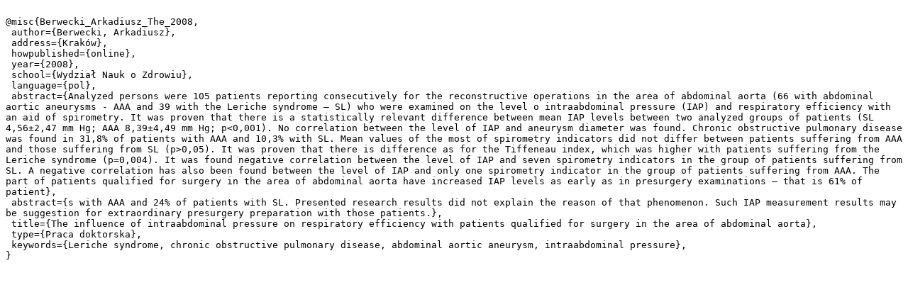

--- FILE ---
content_type: text/plain;charset=utf-8
request_url: https://dl.cm-uj.krakow.pl/en/dlibra/dlibra.bib?type=e&id=909
body_size: 2151
content:

@misc{Berwecki_Arkadiusz_The_2008,
 author={Berwecki, Arkadiusz},
 address={Kraków},
 howpublished={online},
 year={2008},
 school={Wydział Nauk o Zdrowiu},
 language={pol},
 abstract={Analyzed persons were 105 patients reporting consecutively for the reconstructive operations in the area of abdominal aorta (66 with abdominal aortic aneurysms - AAA and 39 with the Leriche syndrome – SL) who were examined on the level o intraabdominal pressure (IAP) and respiratory efficiency with an aid of spirometry. It was proven that there is a statistically relevant difference between mean IAP levels between two analyzed groups of patients (SL 4,56±2,47 mm Hg; AAA 8,39±4,49 mm Hg; p<0,001). No correlation between the level of IAP and aneurysm diameter was found. Chronic obstructive pulmonary disease was found in 31,8% of patients with AAA and 10,3% with SL. Mean values of the most of spirometry indicators did not differ between patients suffering from AAA and those suffering from SL (p>0,05). It was proven that there is difference as for the Tiffeneau index, which was higher with patients suffering from the Leriche syndrome (p=0,004). It was found negative correlation between the level of IAP and seven spirometry indicators in the group of patients suffering from SL. A negative correlation has also been found between the level of IAP and only one spirometry indicator in the group of patients suffering from AAA. The part of patients qualified for surgery in the area of abdominal aorta have increased IAP levels as early as in presurgery examinations – that is 61% of patient},
 abstract={s with AAA and 24% of patients with SL. Presented research results did not explain the reason of that phenomenon. Such IAP measurement results may be suggestion for extraordinary presurgery preparation with those patients.},
 title={The influence of intraabdominal pressure on respiratory efficiency with patients qualified for surgery in the area of abdominal aorta},
 type={Praca doktorska},
 keywords={Leriche syndrome, chronic obstructive pulmonary disease, abdominal aortic aneurysm, intraabdominal pressure},
}
